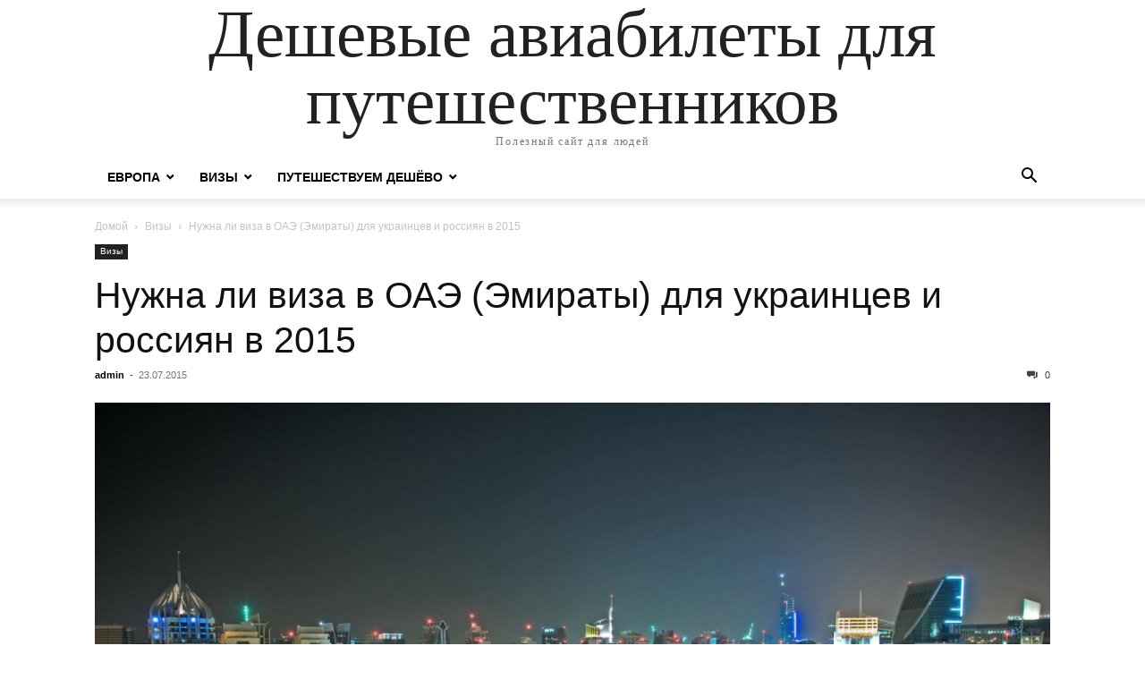

--- FILE ---
content_type: text/html; charset=utf-8
request_url: https://www.google.com/recaptcha/api2/aframe
body_size: 265
content:
<!DOCTYPE HTML><html><head><meta http-equiv="content-type" content="text/html; charset=UTF-8"></head><body><script nonce="RPTfTjPRrtTIfflaCPSAIg">/** Anti-fraud and anti-abuse applications only. See google.com/recaptcha */ try{var clients={'sodar':'https://pagead2.googlesyndication.com/pagead/sodar?'};window.addEventListener("message",function(a){try{if(a.source===window.parent){var b=JSON.parse(a.data);var c=clients[b['id']];if(c){var d=document.createElement('img');d.src=c+b['params']+'&rc='+(localStorage.getItem("rc::a")?sessionStorage.getItem("rc::b"):"");window.document.body.appendChild(d);sessionStorage.setItem("rc::e",parseInt(sessionStorage.getItem("rc::e")||0)+1);localStorage.setItem("rc::h",'1769612221807');}}}catch(b){}});window.parent.postMessage("_grecaptcha_ready", "*");}catch(b){}</script></body></html>